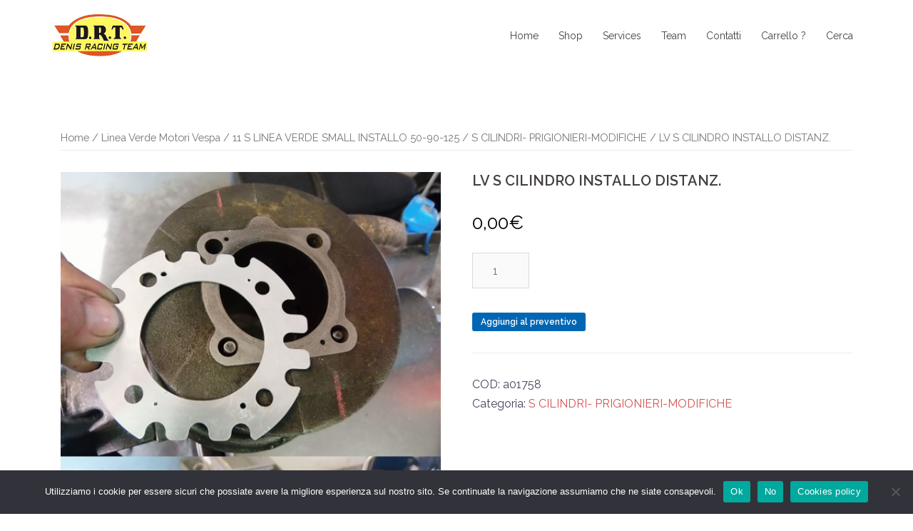

--- FILE ---
content_type: text/html; charset=UTF-8
request_url: https://www.drtdenis.com/prodotto/lv-s-cilindro-installo-distanz/
body_size: 12256
content:
 
<!DOCTYPE html>
<html lang="it-IT">
<head>
<meta charset="UTF-8">
<meta name="viewport" content="width=device-width, initial-scale=1">
<link rel="profile" href="http://gmpg.org/xfn/11">
<link rel="pingback" href="https://www.drtdenis.com/xmlrpc.php">

<title>LV S CILINDRO INSTALLO DISTANZ. &#8211; drtdenis.com</title>
<meta name='robots' content='max-image-preview:large' />
<link rel='dns-prefetch' href='//fonts.googleapis.com' />
<link rel="alternate" type="application/rss+xml" title="drtdenis.com &raquo; Feed" href="https://www.drtdenis.com/feed/" />
<link rel="alternate" type="application/rss+xml" title="drtdenis.com &raquo; Feed dei commenti" href="https://www.drtdenis.com/comments/feed/" />
<script type="text/javascript">
/* <![CDATA[ */
window._wpemojiSettings = {"baseUrl":"https:\/\/s.w.org\/images\/core\/emoji\/15.0.3\/72x72\/","ext":".png","svgUrl":"https:\/\/s.w.org\/images\/core\/emoji\/15.0.3\/svg\/","svgExt":".svg","source":{"concatemoji":"https:\/\/www.drtdenis.com\/wp-includes\/js\/wp-emoji-release.min.js?ver=6.6.2"}};
/*! This file is auto-generated */
!function(i,n){var o,s,e;function c(e){try{var t={supportTests:e,timestamp:(new Date).valueOf()};sessionStorage.setItem(o,JSON.stringify(t))}catch(e){}}function p(e,t,n){e.clearRect(0,0,e.canvas.width,e.canvas.height),e.fillText(t,0,0);var t=new Uint32Array(e.getImageData(0,0,e.canvas.width,e.canvas.height).data),r=(e.clearRect(0,0,e.canvas.width,e.canvas.height),e.fillText(n,0,0),new Uint32Array(e.getImageData(0,0,e.canvas.width,e.canvas.height).data));return t.every(function(e,t){return e===r[t]})}function u(e,t,n){switch(t){case"flag":return n(e,"\ud83c\udff3\ufe0f\u200d\u26a7\ufe0f","\ud83c\udff3\ufe0f\u200b\u26a7\ufe0f")?!1:!n(e,"\ud83c\uddfa\ud83c\uddf3","\ud83c\uddfa\u200b\ud83c\uddf3")&&!n(e,"\ud83c\udff4\udb40\udc67\udb40\udc62\udb40\udc65\udb40\udc6e\udb40\udc67\udb40\udc7f","\ud83c\udff4\u200b\udb40\udc67\u200b\udb40\udc62\u200b\udb40\udc65\u200b\udb40\udc6e\u200b\udb40\udc67\u200b\udb40\udc7f");case"emoji":return!n(e,"\ud83d\udc26\u200d\u2b1b","\ud83d\udc26\u200b\u2b1b")}return!1}function f(e,t,n){var r="undefined"!=typeof WorkerGlobalScope&&self instanceof WorkerGlobalScope?new OffscreenCanvas(300,150):i.createElement("canvas"),a=r.getContext("2d",{willReadFrequently:!0}),o=(a.textBaseline="top",a.font="600 32px Arial",{});return e.forEach(function(e){o[e]=t(a,e,n)}),o}function t(e){var t=i.createElement("script");t.src=e,t.defer=!0,i.head.appendChild(t)}"undefined"!=typeof Promise&&(o="wpEmojiSettingsSupports",s=["flag","emoji"],n.supports={everything:!0,everythingExceptFlag:!0},e=new Promise(function(e){i.addEventListener("DOMContentLoaded",e,{once:!0})}),new Promise(function(t){var n=function(){try{var e=JSON.parse(sessionStorage.getItem(o));if("object"==typeof e&&"number"==typeof e.timestamp&&(new Date).valueOf()<e.timestamp+604800&&"object"==typeof e.supportTests)return e.supportTests}catch(e){}return null}();if(!n){if("undefined"!=typeof Worker&&"undefined"!=typeof OffscreenCanvas&&"undefined"!=typeof URL&&URL.createObjectURL&&"undefined"!=typeof Blob)try{var e="postMessage("+f.toString()+"("+[JSON.stringify(s),u.toString(),p.toString()].join(",")+"));",r=new Blob([e],{type:"text/javascript"}),a=new Worker(URL.createObjectURL(r),{name:"wpTestEmojiSupports"});return void(a.onmessage=function(e){c(n=e.data),a.terminate(),t(n)})}catch(e){}c(n=f(s,u,p))}t(n)}).then(function(e){for(var t in e)n.supports[t]=e[t],n.supports.everything=n.supports.everything&&n.supports[t],"flag"!==t&&(n.supports.everythingExceptFlag=n.supports.everythingExceptFlag&&n.supports[t]);n.supports.everythingExceptFlag=n.supports.everythingExceptFlag&&!n.supports.flag,n.DOMReady=!1,n.readyCallback=function(){n.DOMReady=!0}}).then(function(){return e}).then(function(){var e;n.supports.everything||(n.readyCallback(),(e=n.source||{}).concatemoji?t(e.concatemoji):e.wpemoji&&e.twemoji&&(t(e.twemoji),t(e.wpemoji)))}))}((window,document),window._wpemojiSettings);
/* ]]> */
</script>
<link rel='stylesheet' id='sydney-wc-css-css' href='https://www.drtdenis.com/wp-content/themes/sydney/woocommerce/css/wc.css?ver=6.6.2' type='text/css' media='all' />
<link rel='stylesheet' id='st-stylesheet-css' href='https://www.drtdenis.com/wp-content/plugins/sydney-toolbox/css/styles.min.css?ver=20220107' type='text/css' media='all' />
<link rel='stylesheet' id='sydney-bootstrap-css' href='https://www.drtdenis.com/wp-content/themes/sydney/css/bootstrap/bootstrap.min.css?ver=1' type='text/css' media='all' />
<style id='wp-emoji-styles-inline-css' type='text/css'>

	img.wp-smiley, img.emoji {
		display: inline !important;
		border: none !important;
		box-shadow: none !important;
		height: 1em !important;
		width: 1em !important;
		margin: 0 0.07em !important;
		vertical-align: -0.1em !important;
		background: none !important;
		padding: 0 !important;
	}
</style>
<link rel='stylesheet' id='contact-form-7-css' href='https://www.drtdenis.com/wp-content/plugins/contact-form-7/includes/css/styles.css?ver=5.9.8' type='text/css' media='all' />
<link rel='stylesheet' id='cookie-notice-front-css' href='https://www.drtdenis.com/wp-content/plugins/cookie-notice/css/front.min.css?ver=2.4.18' type='text/css' media='all' />
<link rel='stylesheet' id='photoswipe-css' href='https://www.drtdenis.com/wp-content/plugins/woocommerce/assets/css/photoswipe/photoswipe.min.css?ver=8.6.1' type='text/css' media='all' />
<link rel='stylesheet' id='photoswipe-default-skin-css' href='https://www.drtdenis.com/wp-content/plugins/woocommerce/assets/css/photoswipe/default-skin/default-skin.min.css?ver=8.6.1' type='text/css' media='all' />
<link rel='stylesheet' id='woocommerce-layout-css' href='https://www.drtdenis.com/wp-content/plugins/woocommerce/assets/css/woocommerce-layout.css?ver=8.6.1' type='text/css' media='all' />
<link rel='stylesheet' id='woocommerce-smallscreen-css' href='https://www.drtdenis.com/wp-content/plugins/woocommerce/assets/css/woocommerce-smallscreen.css?ver=8.6.1' type='text/css' media='only screen and (max-width: 768px)' />
<style id='woocommerce-inline-inline-css' type='text/css'>
.woocommerce form .form-row .required { visibility: visible; }
</style>
<link rel='stylesheet' id='aws-style-css' href='https://www.drtdenis.com/wp-content/plugins/advanced-woo-search/assets/css/common.min.css?ver=3.16' type='text/css' media='all' />
<link rel='stylesheet' id='yith_ywraq_frontend-css' href='https://www.drtdenis.com/wp-content/plugins/yith-woocommerce-request-a-quote/assets/css/frontend.css?ver=2.36.0' type='text/css' media='all' />
<style id='yith_ywraq_frontend-inline-css' type='text/css'>
.woocommerce .add-request-quote-button.button, .woocommerce .add-request-quote-button-addons.button, .yith-wceop-ywraq-button-wrapper .add-request-quote-button.button, .yith-wceop-ywraq-button-wrapper .add-request-quote-button-addons.button{
    background-color: #0066b4!important;
    color: #ffffff!important;
}
.woocommerce .add-request-quote-button.button:hover,  .woocommerce .add-request-quote-button-addons.button:hover,.yith-wceop-ywraq-button-wrapper .add-request-quote-button.button:hover,  .yith-wceop-ywraq-button-wrapper .add-request-quote-button-addons.button:hover{
    background-color: #044a80!important;
    color: #ffffff!important;
}


.cart button.single_add_to_cart_button{
	                 display:none!important;
	                }
</style>
<link rel='stylesheet' id='ywctm-frontend-css' href='https://www.drtdenis.com/wp-content/plugins/yith-woocommerce-catalog-mode/assets/css/frontend.min.css?ver=2.39.0' type='text/css' media='all' />
<style id='ywctm-frontend-inline-css' type='text/css'>
form.cart button.single_add_to_cart_button, .ppc-button-wrapper, .wc-ppcp-paylater-msg__container{display: none !important}
</style>
<link rel='stylesheet' id='parent-style-css' href='https://www.drtdenis.com/wp-content/themes/sydney/style.css?ver=6.6.2' type='text/css' media='all' />
<link rel='stylesheet' id='sydney-google-fonts-css' href='https://fonts.googleapis.com/css?family=Raleway%3A400%2C600&#038;subset=latin&#038;display=swap' type='text/css' media='all' />
<link rel='stylesheet' id='sydney-style-css' href='https://www.drtdenis.com/wp-content/themes/sydney-child/style.css?ver=20210526' type='text/css' media='all' />
<style id='sydney-style-inline-css' type='text/css'>
.site-header { background-color:rgba(255,255,255,0.9);}
html { scroll-behavior: smooth;}
body, #mainnav ul ul a { font-family:Raleway;}
h1, h2, h3, h4, h5, h6, #mainnav ul li a, .portfolio-info, .roll-testimonials .name, .roll-team .team-content .name, .roll-team .team-item .team-pop .name, .roll-tabs .menu-tab li a, .roll-testimonials .name, .roll-project .project-filter li a, .roll-button, .roll-counter .name-count, .roll-counter .numb-count button, input[type="button"], input[type="reset"], input[type="submit"] { font-family:Raleway;}
.site-title { font-size:32px; }
.site-description { font-size:16px; }
#mainnav ul li a { font-size:14px; }
h1 { font-size:52px; }
h2 { font-size:42px; }
h3 { font-size:32px; }
h4 { font-size:25px; }
h5 { font-size:20px; }
h6 { font-size:18px; }
body { font-size:16px; }
.single .hentry .title-post { font-size:36px; }
.header-image { background-size:cover;}
.header-image { height:300px; }
.go-top:hover svg,.sydney_contact_info_widget span { fill:#d65050;}
.site-header.float-header { background-color:rgba(255,255,255,0.9);}
@media only screen and (max-width: 1024px) { .site-header { background-color:#ffffff;}}
.site-title a, .site-title a:hover { color:#424242}
.site-description { color:#424242}
#mainnav ul li a, #mainnav ul li::before { color:#424242}
#mainnav .sub-menu li a { color:#303030}
#mainnav .sub-menu li a { background:#d8d8d8}
.text-slider .maintitle, .text-slider .subtitle { color:#ffffff}
body { color:#47425d}
#secondary { background-color:#ffffff}
#secondary, #secondary a { color:#767676}
.footer-widgets { background-color:#252525}
.btn-menu .sydney-svg-icon { fill:#ffffff}
#mainnav ul li a:hover { color:#d65050}
.site-footer { background-color:#1c1c1c}
.site-footer,.site-footer a { color:#666666}
.overlay { background-color:#000000}
.page-wrap { padding-top:83px;}
.page-wrap { padding-bottom:100px;}
@media only screen and (max-width: 1025px) {		
			.mobile-slide {
				display: block;
			}
			.slide-item {
				background-image: none !important;
			}
			.header-slider {
			}
			.slide-item {
				height: auto !important;
			}
			.slide-inner {
				min-height: initial;
			} 
		}
@media only screen and (max-width: 780px) { 
    	h1 { font-size: 32px;}
		h2 { font-size: 28px;}
		h3 { font-size: 22px;}
		h4 { font-size: 18px;}
		h5 { font-size: 16px;}
		h6 { font-size: 14px;}
	}

</style>
<!--[if lte IE 9]>
<link rel='stylesheet' id='sydney-ie9-css' href='https://www.drtdenis.com/wp-content/themes/sydney/css/ie9.css?ver=6.6.2' type='text/css' media='all' />
<![endif]-->
<script type="text/javascript" src="https://www.drtdenis.com/wp-includes/js/jquery/jquery.min.js?ver=3.7.1" id="jquery-core-js"></script>
<script type="text/javascript" src="https://www.drtdenis.com/wp-includes/js/jquery/jquery-migrate.min.js?ver=3.4.1" id="jquery-migrate-js"></script>
<script type="text/javascript" src="https://www.drtdenis.com/wp-content/plugins/woocommerce/assets/js/jquery-blockui/jquery.blockUI.min.js?ver=2.7.0-wc.8.6.1" id="jquery-blockui-js" defer="defer" data-wp-strategy="defer"></script>
<script type="text/javascript" id="wc-add-to-cart-js-extra">
/* <![CDATA[ */
var wc_add_to_cart_params = {"ajax_url":"\/wp-admin\/admin-ajax.php","wc_ajax_url":"\/?wc-ajax=%%endpoint%%","i18n_view_cart":"Visualizza carrello","cart_url":"https:\/\/www.drtdenis.com\/carrello\/","is_cart":"","cart_redirect_after_add":"no"};
/* ]]> */
</script>
<script type="text/javascript" src="https://www.drtdenis.com/wp-content/plugins/woocommerce/assets/js/frontend/add-to-cart.min.js?ver=8.6.1" id="wc-add-to-cart-js" defer="defer" data-wp-strategy="defer"></script>
<script type="text/javascript" src="https://www.drtdenis.com/wp-content/plugins/woocommerce/assets/js/flexslider/jquery.flexslider.min.js?ver=2.7.2-wc.8.6.1" id="flexslider-js" defer="defer" data-wp-strategy="defer"></script>
<script type="text/javascript" src="https://www.drtdenis.com/wp-content/plugins/woocommerce/assets/js/photoswipe/photoswipe.min.js?ver=4.1.1-wc.8.6.1" id="photoswipe-js" defer="defer" data-wp-strategy="defer"></script>
<script type="text/javascript" src="https://www.drtdenis.com/wp-content/plugins/woocommerce/assets/js/photoswipe/photoswipe-ui-default.min.js?ver=4.1.1-wc.8.6.1" id="photoswipe-ui-default-js" defer="defer" data-wp-strategy="defer"></script>
<script type="text/javascript" id="wc-single-product-js-extra">
/* <![CDATA[ */
var wc_single_product_params = {"i18n_required_rating_text":"Seleziona una valutazione","review_rating_required":"yes","flexslider":{"rtl":false,"animation":"slide","smoothHeight":true,"directionNav":false,"controlNav":"thumbnails","slideshow":false,"animationSpeed":500,"animationLoop":false,"allowOneSlide":false},"zoom_enabled":"","zoom_options":[],"photoswipe_enabled":"1","photoswipe_options":{"shareEl":false,"closeOnScroll":false,"history":false,"hideAnimationDuration":0,"showAnimationDuration":0},"flexslider_enabled":"1"};
/* ]]> */
</script>
<script type="text/javascript" src="https://www.drtdenis.com/wp-content/plugins/woocommerce/assets/js/frontend/single-product.min.js?ver=8.6.1" id="wc-single-product-js" defer="defer" data-wp-strategy="defer"></script>
<script type="text/javascript" src="https://www.drtdenis.com/wp-content/plugins/woocommerce/assets/js/js-cookie/js.cookie.min.js?ver=2.1.4-wc.8.6.1" id="js-cookie-js" defer="defer" data-wp-strategy="defer"></script>
<script type="text/javascript" id="woocommerce-js-extra">
/* <![CDATA[ */
var woocommerce_params = {"ajax_url":"\/wp-admin\/admin-ajax.php","wc_ajax_url":"\/?wc-ajax=%%endpoint%%"};
/* ]]> */
</script>
<script type="text/javascript" src="https://www.drtdenis.com/wp-content/plugins/woocommerce/assets/js/frontend/woocommerce.min.js?ver=8.6.1" id="woocommerce-js" defer="defer" data-wp-strategy="defer"></script>
<link rel="https://api.w.org/" href="https://www.drtdenis.com/wp-json/" /><link rel="alternate" title="JSON" type="application/json" href="https://www.drtdenis.com/wp-json/wp/v2/product/16935" /><link rel="EditURI" type="application/rsd+xml" title="RSD" href="https://www.drtdenis.com/xmlrpc.php?rsd" />
<meta name="generator" content="WordPress 6.6.2" />
<meta name="generator" content="WooCommerce 8.6.1" />
<link rel="canonical" href="https://www.drtdenis.com/prodotto/lv-s-cilindro-installo-distanz/" />
<link rel='shortlink' href='https://www.drtdenis.com/?p=16935' />
<link rel="alternate" title="oEmbed (JSON)" type="application/json+oembed" href="https://www.drtdenis.com/wp-json/oembed/1.0/embed?url=https%3A%2F%2Fwww.drtdenis.com%2Fprodotto%2Flv-s-cilindro-installo-distanz%2F" />
<link rel="alternate" title="oEmbed (XML)" type="text/xml+oembed" href="https://www.drtdenis.com/wp-json/oembed/1.0/embed?url=https%3A%2F%2Fwww.drtdenis.com%2Fprodotto%2Flv-s-cilindro-installo-distanz%2F&#038;format=xml" />
			<style>
				.sydney-svg-icon {
					display: inline-block;
					width: 16px;
					height: 16px;
					vertical-align: middle;
					line-height: 1;
				}
				.team-item .team-social li .sydney-svg-icon {
					width: 14px;
				}
				.roll-team:not(.style1) .team-item .team-social li .sydney-svg-icon {
					fill: #fff;
				}
				.team-item .team-social li:hover .sydney-svg-icon {
					fill: #000;
				}
				.team_hover_edits .team-social li a .sydney-svg-icon {
					fill: #000;
				}
				.team_hover_edits .team-social li:hover a .sydney-svg-icon {
					fill: #fff;
				}	
				.single-sydney-projects .entry-thumb {
					text-align: left;
				}	

			</style>
			<noscript><style>.woocommerce-product-gallery{ opacity: 1 !important; }</style></noscript>
	<meta name="generator" content="Elementor 3.24.4; features: additional_custom_breakpoints; settings: css_print_method-external, google_font-enabled, font_display-auto">
			<style>
				.e-con.e-parent:nth-of-type(n+4):not(.e-lazyloaded):not(.e-no-lazyload),
				.e-con.e-parent:nth-of-type(n+4):not(.e-lazyloaded):not(.e-no-lazyload) * {
					background-image: none !important;
				}
				@media screen and (max-height: 1024px) {
					.e-con.e-parent:nth-of-type(n+3):not(.e-lazyloaded):not(.e-no-lazyload),
					.e-con.e-parent:nth-of-type(n+3):not(.e-lazyloaded):not(.e-no-lazyload) * {
						background-image: none !important;
					}
				}
				@media screen and (max-height: 640px) {
					.e-con.e-parent:nth-of-type(n+2):not(.e-lazyloaded):not(.e-no-lazyload),
					.e-con.e-parent:nth-of-type(n+2):not(.e-lazyloaded):not(.e-no-lazyload) * {
						background-image: none !important;
					}
				}
			</style>
			</head>

<body class="product-template-default single single-product postid-16935 theme-sydney cookies-not-set woocommerce woocommerce-page woocommerce-no-js menu-inline elementor-default elementor-kit-574" >

<span id="toptarget"></span>


	<div class="preloader">
	    <div class="spinner">
	        <div class="pre-bounce1"></div>
	        <div class="pre-bounce2"></div>
	    </div>
	</div>
	
<div id="page" class="hfeed site">
	<a class="skip-link screen-reader-text" href="#content">Vai al contenuto</a>

	<div class="header-clone"></div>
	<header id="masthead" class="site-header" role="banner" >
		<div class="header-wrap">
            <div class="container">
                <div class="row">
					<div class="col-md-4 col-sm-8 col-xs-12">
											<a href="https://www.drtdenis.com/" title="drtdenis.com"><img class="site-logo" src="http://www.drtdenis.com/wp-content/uploads/2020/04/logo_menu.jpg" alt="drtdenis.com"  /></a>
																</div>
					<div class="col-md-8 col-sm-4 col-xs-12">
						<div class="btn-menu" aria-expanded="false" ><i class="sydney-svg-icon"><svg xmlns="http://www.w3.org/2000/svg" viewBox="0 0 448 512"><path d="M16 132h416c8.837 0 16-7.163 16-16V76c0-8.837-7.163-16-16-16H16C7.163 60 0 67.163 0 76v40c0 8.837 7.163 16 16 16zm0 160h416c8.837 0 16-7.163 16-16v-40c0-8.837-7.163-16-16-16H16c-8.837 0-16 7.163-16 16v40c0 8.837 7.163 16 16 16zm0 160h416c8.837 0 16-7.163 16-16v-40c0-8.837-7.163-16-16-16H16c-8.837 0-16 7.163-16 16v40c0 8.837 7.163 16 16 16z" /></svg></i></div>
						<nav id="mainnav" class="mainnav" role="navigation"  >
							<div class="menu-main-container"><ul id="menu-main" class="menu"><li id="menu-item-21" class="menu-item menu-item-type-post_type menu-item-object-page menu-item-home menu-item-21"><a href="https://www.drtdenis.com/">Home</a></li>
<li id="menu-item-5142" class="menu-item menu-item-type-post_type menu-item-object-page current_page_parent menu-item-5142"><a href="https://www.drtdenis.com/home/negozio/">Shop</a></li>
<li id="menu-item-380" class="menu-item menu-item-type-post_type menu-item-object-page menu-item-380"><a href="https://www.drtdenis.com/services/">Services</a></li>
<li id="menu-item-366" class="menu-item menu-item-type-post_type menu-item-object-page menu-item-366"><a href="https://www.drtdenis.com/team/">Team</a></li>
<li id="menu-item-11507" class="menu-item menu-item-type-post_type menu-item-object-page menu-item-11507"><a href="https://www.drtdenis.com/contatti/">Contatti</a></li>
<li id="menu-item-37680" class="menu-item menu-item-type-post_type menu-item-object-page menu-item-37680"><a href="https://www.drtdenis.com/richiedi-un-preventivo/">Carrello ?</a></li>
<li id="menu-item-38370" class="menu-item menu-item-type-custom menu-item-object-custom menu-item-38370"><a href="#searchwp-modal-652ea0d21b1427a1bfa685e40d9bc1de" data-searchwp-modal-trigger="searchwp-modal-652ea0d21b1427a1bfa685e40d9bc1de">Cerca</a></li>
</ul></div>						</nav><!-- #site-navigation -->
					</div>
				</div>
			</div>
		</div>
	</header><!-- #masthead -->

	
	<div class="sydney-hero-area">
				<div class="header-image">
								</div>
		
			</div>

	
	<div id="content" class="page-wrap">
		<div class="container content-wrapper">
			<div class="row">	
	<div id="primary" class="content-area col-md-12"><main id="main" class="site-main" role="main"><nav class="woocommerce-breadcrumb" aria-label="Breadcrumb"><a href="https://www.drtdenis.com">Home</a>&nbsp;&#47;&nbsp;<a href="https://www.drtdenis.com/categoria-prodotto/linea-verde-motori-vespa/">Linea Verde Motori Vespa</a>&nbsp;&#47;&nbsp;<a href="https://www.drtdenis.com/categoria-prodotto/linea-verde-motori-vespa/11-s-linea-verde-small-installo-50-90-125/">11 S LINEA VERDE SMALL INSTALLO 50-90-125</a>&nbsp;&#47;&nbsp;<a href="https://www.drtdenis.com/categoria-prodotto/linea-verde-motori-vespa/11-s-linea-verde-small-installo-50-90-125/s-cilindri-prigionieri-modifiche/">S CILINDRI- PRIGIONIERI-MODIFICHE</a>&nbsp;&#47;&nbsp;LV S CILINDRO INSTALLO DISTANZ.</nav>
					
			<div class="woocommerce-notices-wrapper"></div><div id="product-16935" class="product type-product post-16935 status-publish first instock product_cat-s-cilindri-prigionieri-modifiche has-post-thumbnail taxable shipping-taxable purchasable product-type-simple">

	<div class="woocommerce-product-gallery woocommerce-product-gallery--with-images woocommerce-product-gallery--columns-4 images" data-columns="4" style="opacity: 0; transition: opacity .25s ease-in-out;">
	<div class="woocommerce-product-gallery__wrapper">
		<div data-thumb="https://www.drtdenis.com/wp-content/uploads/2021/04/a0175820-20000201526-100x100.jpg" data-thumb-alt="" class="woocommerce-product-gallery__image"><a href="https://www.drtdenis.com/wp-content/uploads/2021/04/a0175820-20000201526.jpg"><img fetchpriority="high" width="500" height="750" src="https://www.drtdenis.com/wp-content/uploads/2021/04/a0175820-20000201526.jpg" class="wp-post-image" alt="" title="a0175820-20000201526.jpg" data-caption="" data-src="https://www.drtdenis.com/wp-content/uploads/2021/04/a0175820-20000201526.jpg" data-large_image="https://www.drtdenis.com/wp-content/uploads/2021/04/a0175820-20000201526.jpg" data-large_image_width="500" data-large_image_height="750" decoding="async" srcset="https://www.drtdenis.com/wp-content/uploads/2021/04/a0175820-20000201526.jpg 500w, https://www.drtdenis.com/wp-content/uploads/2021/04/a0175820-20000201526-200x300.jpg 200w, https://www.drtdenis.com/wp-content/uploads/2021/04/a0175820-20000201526-230x345.jpg 230w, https://www.drtdenis.com/wp-content/uploads/2021/04/a0175820-20000201526-350x525.jpg 350w, https://www.drtdenis.com/wp-content/uploads/2021/04/a0175820-20000201526-480x720.jpg 480w" sizes="(max-width: 500px) 100vw, 500px" /></a></div>	</div>
</div>

	<div class="summary entry-summary">
		<h1 class="product_title entry-title">LV S CILINDRO INSTALLO DISTANZ.</h1><p class="price"><span class="woocommerce-Price-amount amount"><bdi>0,00<span class="woocommerce-Price-currencySymbol">&euro;</span></bdi></span></p>

	
	<form class="cart" action="https://www.drtdenis.com/prodotto/lv-s-cilindro-installo-distanz/" method="post" enctype='multipart/form-data'>
		
		<div class="quantity">
		<label class="screen-reader-text" for="quantity_69680d02ce8d4">LV S CILINDRO INSTALLO DISTANZ. quantità</label>
	<input
		type="number"
				id="quantity_69680d02ce8d4"
		class="input-text qty text"
		name="quantity"
		value="1"
		aria-label="Quantità prodotto"
		size="4"
		min="1"
		max=""
					step="1"
			placeholder=""
			inputmode="numeric"
			autocomplete="off"
			/>
	</div>

		<button type="submit" name="add-to-cart" value="16935" class="single_add_to_cart_button roll-button">Aggiungi al carrello</button>

			</form>

	
<div class="yith-ywraq-add-to-quote add-to-quote-16935">
	<div class="yith-ywraq-add-button show" style="display:block"><a href="#" class="add-request-quote-button button" data-product_id="16935" data-wp_nonce="d2c74a3d8d">Aggiungi al preventivo</a>
<img src="https://www.drtdenis.com/wp-content/plugins/yith-woocommerce-request-a-quote/assets/images/wpspin_light.gif" class="ajax-loading" alt="loading" width="16" height="16" style="visibility:hidden" />
</div>
	</div>
<div class="clear"></div>
<div class="product_meta">

	
	
		<span class="sku_wrapper">COD: <span class="sku">a01758</span></span>

	
	<span class="posted_in">Categoria: <a href="https://www.drtdenis.com/categoria-prodotto/linea-verde-motori-vespa/11-s-linea-verde-small-installo-50-90-125/s-cilindri-prigionieri-modifiche/" rel="tag">S CILINDRI- PRIGIONIERI-MODIFICHE</a></span>
	
	
</div>
	</div>

	
	<div class="woocommerce-tabs wc-tabs-wrapper">
		<ul class="tabs wc-tabs" role="tablist">
							<li class="description_tab" id="tab-title-description" role="tab" aria-controls="tab-description">
					<a href="#tab-description">
						Descrizione					</a>
				</li>
					</ul>
					<div class="woocommerce-Tabs-panel woocommerce-Tabs-panel--description panel entry-content wc-tab" id="tab-description" role="tabpanel" aria-labelledby="tab-title-description">
				

<p>
  ESEGUIRE 2 FORATURE 2.00/2.50mm IN DIAGONALE PIU&#8217; ESTERNAMENTE POSSIBILE.
</p>
<p>
  INSERIRE NEI FORI ESEGUITI 2 RULLI OPPORTUNAMENTE TAGLIATI(SPORGENZA x META&#8217; DELLO<br />
  SPESSORE DISTANZIALE)</p>
			</div>
		
			</div>


	<section class="related products">

					<h2>Prodotti correlati</h2>
				
		<ul class="products columns-3">

			
					<li class="product type-product post-16937 status-publish first instock product_cat-s-cilindri-prigionieri-modifiche has-post-thumbnail taxable shipping-taxable purchasable product-type-simple">
	<a href="https://www.drtdenis.com/prodotto/lv-s-cilindro-installo-distanz-2/" class="woocommerce-LoopProduct-link woocommerce-loop-product__link"><div class="yith-placeholder"></div><img width="300" height="300" src="https://www.drtdenis.com/wp-content/uploads/2021/04/a0187720-20000201619-300x300.jpg" class="attachment-woocommerce_thumbnail size-woocommerce_thumbnail" alt="" decoding="async" srcset="https://www.drtdenis.com/wp-content/uploads/2021/04/a0187720-20000201619-300x300.jpg 300w, https://www.drtdenis.com/wp-content/uploads/2021/04/a0187720-20000201619-150x150.jpg 150w, https://www.drtdenis.com/wp-content/uploads/2021/04/a0187720-20000201619-100x100.jpg 100w" sizes="(max-width: 300px) 100vw, 300px" /><h2 class="woocommerce-loop-product__title">LV S CILINDRO INSTALLO DISTANZ.</h2>
	<span class="price"><span class="woocommerce-Price-amount amount"><bdi>0,00<span class="woocommerce-Price-currencySymbol">&euro;</span></bdi></span></span>
</a></li>

			
					<li class="product type-product post-16939 status-publish instock product_cat-s-cilindri-prigionieri-modifiche has-post-thumbnail taxable shipping-taxable purchasable product-type-simple">
	<a href="https://www.drtdenis.com/prodotto/lv-s-cilindro-controllo-d-fori/" class="woocommerce-LoopProduct-link woocommerce-loop-product__link"><div class="yith-placeholder"></div><img width="300" height="300" src="https://www.drtdenis.com/wp-content/uploads/2021/04/a0005220-200002042-300x300.jpg" class="attachment-woocommerce_thumbnail size-woocommerce_thumbnail" alt="" decoding="async" srcset="https://www.drtdenis.com/wp-content/uploads/2021/04/a0005220-200002042-300x300.jpg 300w, https://www.drtdenis.com/wp-content/uploads/2021/04/a0005220-200002042-150x150.jpg 150w, https://www.drtdenis.com/wp-content/uploads/2021/04/a0005220-200002042-100x100.jpg 100w" sizes="(max-width: 300px) 100vw, 300px" /><h2 class="woocommerce-loop-product__title">LV S CILINDRO CONTROLLO D. FORI</h2>
	<span class="price"><span class="woocommerce-Price-amount amount"><bdi>0,00<span class="woocommerce-Price-currencySymbol">&euro;</span></bdi></span></span>
</a></li>

			
		</ul>

	</section>
	</div>


		
	</main></div>
	
			</div>
		</div>
	</div><!-- #content -->

	
			

	
	<div id="sidebar-footer" class="footer-widgets widget-area" role="complementary">
		<div class="container">
							<div class="sidebar-column col-md-3">
					<aside id="custom_html-3" class="widget_text widget widget_custom_html"><div class="textwidget custom-html-widget"><div style="text-align: right">
	<h3>
	drtdenis.com
  </h3>
</div>
</div></aside>				</div>
				
							<div class="sidebar-column col-md-3">
					<aside id="custom_html-4" class="widget_text widget widget_custom_html"><div class="textwidget custom-html-widget"><div style="text-align: right">
	DRT Denis Racing Team
	<br />Via Salvo D'Acquisto, 13
	<br />31040 Trevignano (TV) - Italia
	<br />P.IVA 01644140269
</div></div></aside>				</div>
				
							<div class="sidebar-column col-md-3">
					<aside id="custom_html-6" class="widget_text widget widget_custom_html"><div class="textwidget custom-html-widget"><div style="text-align: left">
	<a href="https://www.drtdenis.com/privacy-e-GDPR">Privacy e GDPR</a>
</div>
<div style="text-align: left">
	<a href="https://www.drtdenis.com/condizioni-generali-di-vendita">Condizioni generali di vendita</a>
</div>
<div style="text-align: left">
	<a href="https://www.drtdenis.com/modalita-di-pagamento-e-spedizione">Modalità di pagamento</a>
</div></div></aside>				</div>
				
							<div class="sidebar-column col-md-3">
					<aside id="custom_html-7" class="widget_text widget widget_custom_html"><div class="textwidget custom-html-widget"><div style="text-align: center; border:solid">
	<a href="https://www.drtdenis.com/mio-account">Accedi / Log in</a>
</div>
<br>
<div style="text-align: center; border:solid">
	<a href="https://www.drtdenis.com/registrazione">Registrati / Sign in</a>
</div></div></aside>				</div>
				
		</div>	
	</div>	
    <a class="go-top"><i class="fa fa-angle-up"></i></a>
		
	<footer id="colophon" class="site-footer" role="contentinfo">
		<div class="site-info container" style="text-align: center">
		<!--
			&copy; 2016 Copyrights
			<span class="sep"> - </span>
			DP SRL
			<span class="sep"> - </span>
			Via Arzani 68
			<span class="sep"> - </span>
			15063 Cassano Spinola (AL)		 
			<span class="sep"> - </span>
			P.Iva 02133050068
		-->
		</div><!-- .site-info -->
	</footer><!-- #colophon -->

	
</div><!-- #page -->

        <div class="searchwp-modal-form" id="searchwp-modal-652ea0d21b1427a1bfa685e40d9bc1de" aria-hidden="true">
			
<div class="searchwp-modal-form-default">
	<div class="searchwp-modal-form__overlay" tabindex="-1" data-searchwp-modal-form-close>
		<div class="searchwp-modal-form__container" role="dialog" aria-modal="true">
			<div class="searchwp-modal-form__content">
				<div class="aws-container" data-url="/?wc-ajax=aws_action" data-siteurl="https://www.drtdenis.com" data-lang="" data-show-loader="true" data-show-more="true" data-show-page="true" data-ajax-search="true" data-show-clear="true" data-mobile-screen="false" data-use-analytics="false" data-min-chars="1" data-buttons-order="1" data-timeout="300" data-is-mobile="false" data-page-id="16935" data-tax="" ><form class="aws-search-form" action="https://www.drtdenis.com/" method="get" role="search" ><div class="aws-wrapper"><label class="aws-search-label" for="69680d02d2798">Search</label><input type="search" name="s" id="69680d02d2798" value="" class="aws-search-field" placeholder="Search" autocomplete="off" /><input type="hidden" name="post_type" value="product"><input type="hidden" name="type_aws" value="true"><div class="aws-search-clear"><span>×</span></div><div class="aws-loader"></div></div><input type="hidden" name="swpmfe" value="652ea0d21b1427a1bfa685e40d9bc1de" /></form></div>			</div>
			<footer class="searchwp-modal-form__footer">
				<button class="searchwp-modal-form__close button" aria-label="Close" data-searchwp-modal-form-close></button>
			</footer>
		</div>
	</div>
</div>


<style>
    .searchwp-modal-form {
        display: none;
    }

    .searchwp-modal-form.is-open {
        display: block;
    }

    
	/* ************************************
	 *
	 * 1) Overlay and container positioning
	 *
	 ************************************ */
	.searchwp-modal-form-default .searchwp-modal-form__overlay {
		position: fixed;
		top: 0;
		left: 0;
		right: 0;
		bottom: 0;
		display: flex;
		justify-content: center;
		align-items: center;
		z-index: 9999990;
	}

	.searchwp-modal-form-default .searchwp-modal-form__container {
		width: 100%;
		max-width: 500px;
		max-height: 100vh;
	}

	.searchwp-modal-form-default .searchwp-modal-form__content {
		overflow-y: auto;
		box-sizing: border-box;
		position: relative;
		z-index: 9999998;
	}

    .searchwp-modal-form-default .searchwp-modal-form__close {
        display: block;
    }

    .searchwp-modal-form-default .searchwp-modal-form__close:before {
        content: "\00d7";
    }

    

    
	/* **************************************
	 *
	 * 2) WordPress search form customization
	 *
	 ************************************** */

    .searchwp-modal-form-default .searchwp-modal-form__overlay {
        background: rgba(45, 45, 45 ,0.6);
    }

    .searchwp-modal-form-default .searchwp-modal-form__content {
        background-color: #fff;
        padding: 2em;
        border-radius: 2px;
    }

	.searchwp-modal-form-default .searchwp-modal-form__content .search-form {
		display: flex;
		align-items: center;
		justify-content: center;
	}

	.searchwp-modal-form-default .searchwp-modal-form__content .search-form label {
		flex: 1;
		padding-right: 0.75em; /* This may cause issues depending on your theme styles. */

		/* Some common resets */
		float: none;
		margin: 0;
		width: auto;
	}

	.searchwp-modal-form-default .searchwp-modal-form__content .search-form label input {
		display: block;
		width: 100%;
		margin-left: 0.75em;

		/* Some common resets */
		float: none;
		margin: 0;
	}

	.searchwp-modal-form-default .searchwp-modal-form__footer {
		padding-top: 1em;
	}

	.searchwp-modal-form-default .searchwp-modal-form__close {
        line-height: 1em;
		background: transparent;
		padding: 0.4em 0.5em;
        border: 0;
        margin: 0 auto;
	}

	.searchwp-modal-form-default .searchwp-modal-form__close:before {
		font-size: 2em;
	}

	/* ******************************************
	 *
	 * 3) Animation and display interaction setup
	 *
	 ***************************************** */
	@keyframes searchwpModalFadeIn {
		from { opacity: 0; }
		to { opacity: 1; }
	}

	@keyframes searchwpModalFadeOut {
		from { opacity: 1; }
		to { opacity: 0; }
	}

	@keyframes searchwpModalSlideIn {
		from { transform: translateY(15%); }
		to { transform: translateY(0); }
	}

	@keyframes searchwpModalSlideOut {
		from { transform: translateY(0); }
		to { transform: translateY(-10%); }
	}

	.searchwp-modal-form[aria-hidden="false"] .searchwp-modal-form-default .searchwp-modal-form__overlay {
		animation: searchwpModalFadeIn .3s cubic-bezier(0.0, 0.0, 0.2, 1);
	}

	.searchwp-modal-form[aria-hidden="false"] .searchwp-modal-form-default .searchwp-modal-form__container {
		animation: searchwpModalSlideIn .3s cubic-bezier(0, 0, .2, 1);
	}

	.searchwp-modal-form[aria-hidden="true"] .searchwp-modal-form-default .searchwp-modal-form__overlay {
		animation: searchwpModalFadeOut .3s cubic-bezier(0.0, 0.0, 0.2, 1);
	}

	.searchwp-modal-form[aria-hidden="true"] .searchwp-modal-form-default .searchwp-modal-form__container {
		animation: searchwpModalSlideOut .3s cubic-bezier(0, 0, .2, 1);
	}

	.searchwp-modal-form-default .searchwp-modal-form__container,
	.searchwp-modal-form-default .searchwp-modal-form__overlay {
		will-change: transform;
	}
    </style>
        </div>
		<script type="application/ld+json">{"@context":"https:\/\/schema.org\/","@graph":[{"@context":"https:\/\/schema.org\/","@type":"BreadcrumbList","itemListElement":[{"@type":"ListItem","position":1,"item":{"name":"Home","@id":"https:\/\/www.drtdenis.com"}},{"@type":"ListItem","position":2,"item":{"name":"Linea Verde Motori Vespa","@id":"https:\/\/www.drtdenis.com\/categoria-prodotto\/linea-verde-motori-vespa\/"}},{"@type":"ListItem","position":3,"item":{"name":"11 S LINEA VERDE SMALL INSTALLO 50-90-125","@id":"https:\/\/www.drtdenis.com\/categoria-prodotto\/linea-verde-motori-vespa\/11-s-linea-verde-small-installo-50-90-125\/"}},{"@type":"ListItem","position":4,"item":{"name":"S CILINDRI- PRIGIONIERI-MODIFICHE","@id":"https:\/\/www.drtdenis.com\/categoria-prodotto\/linea-verde-motori-vespa\/11-s-linea-verde-small-installo-50-90-125\/s-cilindri-prigionieri-modifiche\/"}},{"@type":"ListItem","position":5,"item":{"name":"LV S CILINDRO INSTALLO DISTANZ.","@id":"https:\/\/www.drtdenis.com\/prodotto\/lv-s-cilindro-installo-distanz\/"}}]},{"@context":"https:\/\/schema.org\/","@type":"Product","@id":"https:\/\/www.drtdenis.com\/prodotto\/lv-s-cilindro-installo-distanz\/#product","name":"LV S CILINDRO INSTALLO DISTANZ.","url":"https:\/\/www.drtdenis.com\/prodotto\/lv-s-cilindro-installo-distanz\/","description":"ESEGUIRE 2 FORATURE 2.00\/2.50mm IN DIAGONALE PIU' ESTERNAMENTE POSSIBILE. \r\r\r\r  INSERIRE NEI FORI ESEGUITI 2 RULLI OPPORTUNAMENTE TAGLIATI(SPORGENZA x META' DELLO\r  SPESSORE DISTANZIALE)","image":"https:\/\/www.drtdenis.com\/wp-content\/uploads\/2021\/04\/a0175820-20000201526.jpg","sku":"a01758","offers":[{"@type":"Offer","price":"0.00","priceValidUntil":"2027-12-31","priceSpecification":{"price":"0.00","priceCurrency":"EUR","valueAddedTaxIncluded":"false"},"priceCurrency":"EUR","availability":"http:\/\/schema.org\/InStock","url":"https:\/\/www.drtdenis.com\/prodotto\/lv-s-cilindro-installo-distanz\/","seller":{"@type":"Organization","name":"drtdenis.com","url":"https:\/\/www.drtdenis.com"}}]}]}</script>			<script type='text/javascript'>
				const lazyloadRunObserver = () => {
					const lazyloadBackgrounds = document.querySelectorAll( `.e-con.e-parent:not(.e-lazyloaded)` );
					const lazyloadBackgroundObserver = new IntersectionObserver( ( entries ) => {
						entries.forEach( ( entry ) => {
							if ( entry.isIntersecting ) {
								let lazyloadBackground = entry.target;
								if( lazyloadBackground ) {
									lazyloadBackground.classList.add( 'e-lazyloaded' );
								}
								lazyloadBackgroundObserver.unobserve( entry.target );
							}
						});
					}, { rootMargin: '200px 0px 200px 0px' } );
					lazyloadBackgrounds.forEach( ( lazyloadBackground ) => {
						lazyloadBackgroundObserver.observe( lazyloadBackground );
					} );
				};
				const events = [
					'DOMContentLoaded',
					'elementor/lazyload/observe',
				];
				events.forEach( ( event ) => {
					document.addEventListener( event, lazyloadRunObserver );
				} );
			</script>
			
<div class="pswp" tabindex="-1" role="dialog" aria-hidden="true">
	<div class="pswp__bg"></div>
	<div class="pswp__scroll-wrap">
		<div class="pswp__container">
			<div class="pswp__item"></div>
			<div class="pswp__item"></div>
			<div class="pswp__item"></div>
		</div>
		<div class="pswp__ui pswp__ui--hidden">
			<div class="pswp__top-bar">
				<div class="pswp__counter"></div>
				<button class="pswp__button pswp__button--close" aria-label="Chiudi (Esc)"></button>
				<button class="pswp__button pswp__button--share" aria-label="Condividi"></button>
				<button class="pswp__button pswp__button--fs" aria-label="Attivare o disattivare schermo intero"></button>
				<button class="pswp__button pswp__button--zoom" aria-label="Zoom avanti/indietro"></button>
				<div class="pswp__preloader">
					<div class="pswp__preloader__icn">
						<div class="pswp__preloader__cut">
							<div class="pswp__preloader__donut"></div>
						</div>
					</div>
				</div>
			</div>
			<div class="pswp__share-modal pswp__share-modal--hidden pswp__single-tap">
				<div class="pswp__share-tooltip"></div>
			</div>
			<button class="pswp__button pswp__button--arrow--left" aria-label="Precedente (freccia a sinistra)"></button>
			<button class="pswp__button pswp__button--arrow--right" aria-label="Successivo (freccia destra)"></button>
			<div class="pswp__caption">
				<div class="pswp__caption__center"></div>
			</div>
		</div>
	</div>
</div>
	<script type='text/javascript'>
		(function () {
			var c = document.body.className;
			c = c.replace(/woocommerce-no-js/, 'woocommerce-js');
			document.body.className = c;
		})();
	</script>
	<script type="text/javascript" src="https://www.drtdenis.com/wp-content/themes/sydney/js/elementor.js?ver=20200504" id="sydney-elementor-editor-js"></script>
<script type="text/javascript" src="https://www.drtdenis.com/wp-content/plugins/sydney-toolbox/js/main.js?ver=20211217" id="st-carousel-js"></script>
<script type="text/javascript" src="https://www.drtdenis.com/wp-includes/js/dist/hooks.min.js?ver=2810c76e705dd1a53b18" id="wp-hooks-js"></script>
<script type="text/javascript" src="https://www.drtdenis.com/wp-includes/js/dist/i18n.min.js?ver=5e580eb46a90c2b997e6" id="wp-i18n-js"></script>
<script type="text/javascript" id="wp-i18n-js-after">
/* <![CDATA[ */
wp.i18n.setLocaleData( { 'text direction\u0004ltr': [ 'ltr' ] } );
/* ]]> */
</script>
<script type="text/javascript" src="https://www.drtdenis.com/wp-content/plugins/contact-form-7/includes/swv/js/index.js?ver=5.9.8" id="swv-js"></script>
<script type="text/javascript" id="contact-form-7-js-extra">
/* <![CDATA[ */
var wpcf7 = {"api":{"root":"https:\/\/www.drtdenis.com\/wp-json\/","namespace":"contact-form-7\/v1"}};
/* ]]> */
</script>
<script type="text/javascript" id="contact-form-7-js-translations">
/* <![CDATA[ */
( function( domain, translations ) {
	var localeData = translations.locale_data[ domain ] || translations.locale_data.messages;
	localeData[""].domain = domain;
	wp.i18n.setLocaleData( localeData, domain );
} )( "contact-form-7", {"translation-revision-date":"2024-08-13 15:55:30+0000","generator":"GlotPress\/4.0.1","domain":"messages","locale_data":{"messages":{"":{"domain":"messages","plural-forms":"nplurals=2; plural=n != 1;","lang":"it"},"This contact form is placed in the wrong place.":["Questo modulo di contatto \u00e8 posizionato nel posto sbagliato."],"Error:":["Errore:"]}},"comment":{"reference":"includes\/js\/index.js"}} );
/* ]]> */
</script>
<script type="text/javascript" src="https://www.drtdenis.com/wp-content/plugins/contact-form-7/includes/js/index.js?ver=5.9.8" id="contact-form-7-js"></script>
<script type="text/javascript" id="cookie-notice-front-js-before">
/* <![CDATA[ */
var cnArgs = {"ajaxUrl":"https:\/\/www.drtdenis.com\/wp-admin\/admin-ajax.php","nonce":"30abfb972d","hideEffect":"fade","position":"bottom","onScroll":false,"onScrollOffset":100,"onClick":false,"cookieName":"cookie_notice_accepted","cookieTime":604800,"cookieTimeRejected":2592000,"globalCookie":false,"redirection":false,"cache":false,"revokeCookies":false,"revokeCookiesOpt":"automatic"};
/* ]]> */
</script>
<script type="text/javascript" src="https://www.drtdenis.com/wp-content/plugins/cookie-notice/js/front.min.js?ver=2.4.18" id="cookie-notice-front-js"></script>
<script type="text/javascript" src="https://www.drtdenis.com/wp-content/plugins/woocommerce/assets/js/sourcebuster/sourcebuster.min.js?ver=8.6.1" id="sourcebuster-js-js"></script>
<script type="text/javascript" id="wc-order-attribution-js-extra">
/* <![CDATA[ */
var wc_order_attribution = {"params":{"lifetime":1.0e-5,"session":30,"ajaxurl":"https:\/\/www.drtdenis.com\/wp-admin\/admin-ajax.php","prefix":"wc_order_attribution_","allowTracking":true},"fields":{"source_type":"current.typ","referrer":"current_add.rf","utm_campaign":"current.cmp","utm_source":"current.src","utm_medium":"current.mdm","utm_content":"current.cnt","utm_id":"current.id","utm_term":"current.trm","session_entry":"current_add.ep","session_start_time":"current_add.fd","session_pages":"session.pgs","session_count":"udata.vst","user_agent":"udata.uag"}};
/* ]]> */
</script>
<script type="text/javascript" src="https://www.drtdenis.com/wp-content/plugins/woocommerce/assets/js/frontend/order-attribution.min.js?ver=8.6.1" id="wc-order-attribution-js"></script>
<script type="text/javascript" id="aws-script-js-extra">
/* <![CDATA[ */
var aws_vars = {"sale":"Sale!","sku":"SKU: ","showmore":"View all results","noresults":"Nothing found"};
/* ]]> */
</script>
<script type="text/javascript" src="https://www.drtdenis.com/wp-content/plugins/advanced-woo-search/assets/js/common.min.js?ver=3.16" id="aws-script-js"></script>
<script type="text/javascript" id="yith_ywraq_frontend-js-extra">
/* <![CDATA[ */
var ywraq_frontend = {"ajaxurl":"https:\/\/www.drtdenis.com\/wp-admin\/admin-ajax.php","no_product_in_list":"Il tuo elenco \u00e8 vuoto","yith_ywraq_action_nonce":"ab4bea32c2","go_to_the_list":"no","rqa_url":"https:\/\/www.drtdenis.com\/richiedi-un-preventivo\/","raq_table_refresh_check":"1"};
/* ]]> */
</script>
<script type="text/javascript" src="https://www.drtdenis.com/wp-content/plugins/yith-woocommerce-request-a-quote/assets/js/frontend.min.js?ver=2.36.0" id="yith_ywraq_frontend-js"></script>
<script type="text/javascript" src="https://www.drtdenis.com/wp-content/themes/sydney/js/functions.min.js?ver=20210120" id="sydney-functions-js"></script>
<script type="text/javascript" src="https://www.drtdenis.com/wp-content/themes/sydney/js/scripts.js?ver=6.6.2" id="sydney-scripts-js"></script>
<script type="text/javascript" id="searchwp-modal-form-js-extra">
/* <![CDATA[ */
var searchwp_modal_form_params = {"disableScroll":"1"};
/* ]]> */
</script>
<script type="text/javascript" src="https://www.drtdenis.com/wp-content/plugins/searchwp-modal-search-form/assets/dist/searchwp-modal-form.min.js?ver=0.5.3" id="searchwp-modal-form-js"></script>
	<script>
	/(trident|msie)/i.test(navigator.userAgent)&&document.getElementById&&window.addEventListener&&window.addEventListener("hashchange",function(){var t,e=location.hash.substring(1);/^[A-z0-9_-]+$/.test(e)&&(t=document.getElementById(e))&&(/^(?:a|select|input|button|textarea)$/i.test(t.tagName)||(t.tabIndex=-1),t.focus())},!1);
	</script>
	
		<!-- Cookie Notice plugin v2.4.18 by Hu-manity.co https://hu-manity.co/ -->
		<div id="cookie-notice" role="dialog" class="cookie-notice-hidden cookie-revoke-hidden cn-position-bottom" aria-label="Cookie Notice" style="background-color: rgba(50,50,58,1);"><div class="cookie-notice-container" style="color: #fff"><span id="cn-notice-text" class="cn-text-container">Utilizziamo i cookie per essere sicuri che possiate avere la migliore esperienza sul nostro sito. Se continuate la navigazione assumiamo che ne siate consapevoli.</span><span id="cn-notice-buttons" class="cn-buttons-container"><a href="#" id="cn-accept-cookie" data-cookie-set="accept" class="cn-set-cookie cn-button" aria-label="Ok" style="background-color: #00a99d">Ok</a><a href="#" id="cn-refuse-cookie" data-cookie-set="refuse" class="cn-set-cookie cn-button" aria-label="No" style="background-color: #00a99d">No</a><a href="https://www.drtdenis.com/cookie/" target="_blank" id="cn-more-info" class="cn-more-info cn-button" aria-label="Cookies policy" style="background-color: #00a99d">Cookies policy</a></span><span id="cn-close-notice" data-cookie-set="accept" class="cn-close-icon" title="No"></span></div>
			
		</div>
		<!-- / Cookie Notice plugin -->
</body>
</html>
